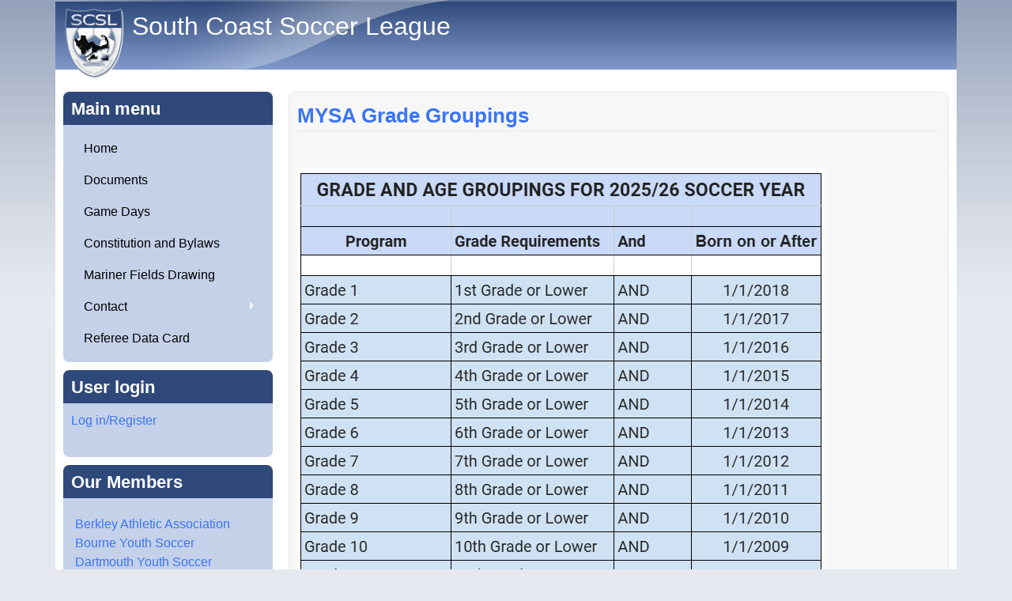

--- FILE ---
content_type: text/html; charset=utf-8
request_url: https://schedule.southcoastsoccer.org/
body_size: 274076
content:
<!DOCTYPE html>
<!--[if lt IE 7]><html class="lt-ie9 lt-ie8 lt-ie7" lang="en" dir="ltr"><![endif]-->
<!--[if IE 7]><html class="lt-ie9 lt-ie8" lang="en" dir="ltr"><![endif]-->
<!--[if IE 8]><html class="lt-ie9" lang="en" dir="ltr"><![endif]-->
<!--[if gt IE 8]><!--><html lang="en" dir="ltr" prefix="content: http://purl.org/rss/1.0/modules/content/ dc: http://purl.org/dc/terms/ foaf: http://xmlns.com/foaf/0.1/ og: http://ogp.me/ns# rdfs: http://www.w3.org/2000/01/rdf-schema# sioc: http://rdfs.org/sioc/ns# sioct: http://rdfs.org/sioc/types# skos: http://www.w3.org/2004/02/skos/core# xsd: http://www.w3.org/2001/XMLSchema#"><!--<![endif]-->
<head>
<meta charset="utf-8" />
<meta name="Generator" content="Drupal 7 (http://drupal.org)" />
<link rel="alternate" type="application/rss+xml" title="South Coast Soccer League RSS" href="https://schedule.southcoastsoccer.org/?q=rss.xml" />
<link rel="shortcut icon" href="https://schedule.southcoastsoccer.org/misc/favicon.ico" type="image/vnd.microsoft.icon" />
<meta name="upgrade-check-tag" content="26f8d59b270a83d439580be70931cc49" />
<meta name="viewport" content="width=device-width, initial-scale=1" />
<meta name="MobileOptimized" content="width" />
<meta name="HandheldFriendly" content="true" />
<meta name="apple-mobile-web-app-capable" content="yes" />
<title>South Coast Soccer League</title>
<style>
@import url("https://schedule.southcoastsoccer.org/modules/system/system.base.css?sui6c9");
@import url("https://schedule.southcoastsoccer.org/modules/system/system.menus.css?sui6c9");
@import url("https://schedule.southcoastsoccer.org/modules/system/system.messages.css?sui6c9");
@import url("https://schedule.southcoastsoccer.org/modules/system/system.theme.css?sui6c9");
</style>
<style>
@import url("https://schedule.southcoastsoccer.org/modules/comment/comment.css?sui6c9");
@import url("https://schedule.southcoastsoccer.org/modules/field/theme/field.css?sui6c9");
@import url("https://schedule.southcoastsoccer.org/sites/all/modules/logintoboggan/logintoboggan.css?sui6c9");
@import url("https://schedule.southcoastsoccer.org/modules/node/node.css?sui6c9");
@import url("https://schedule.southcoastsoccer.org/modules/search/search.css?sui6c9");
@import url("https://schedule.southcoastsoccer.org/modules/user/user.css?sui6c9");
</style>
<style>
@import url("https://schedule.southcoastsoccer.org/sites/all/modules/ctools/css/ctools.css?sui6c9");
@import url("https://schedule.southcoastsoccer.org/sites/all/libraries/superfish/css/superfish.css?sui6c9");
@import url("https://schedule.southcoastsoccer.org/sites/all/libraries/superfish/css/superfish-vertical.css?sui6c9");
@import url("https://schedule.southcoastsoccer.org/sites/all/libraries/superfish/style/default.css?sui6c9");
</style>
<style media="screen">
@import url("https://schedule.southcoastsoccer.org/sites/all/themes/adaptivetheme/at_core/css/at.settings.style.headings.css?sui6c9");
@import url("https://schedule.southcoastsoccer.org/sites/all/themes/adaptivetheme/at_core/css/at.settings.style.image.css?sui6c9");
@import url("https://schedule.southcoastsoccer.org/sites/all/themes/adaptivetheme/at_core/css/at.layout.css?sui6c9");
</style>
<style>
@import url("https://schedule.southcoastsoccer.org/sites/default/files/color/pixture_reloaded-5207dfd6/colors.css?sui6c9");
@import url("https://schedule.southcoastsoccer.org/sites/all/themes/pixture_reloaded/css/pixture_reloaded.css?sui6c9");
@import url("https://schedule.southcoastsoccer.org/sites/all/themes/pixture_reloaded/css/pixture_reloaded.settings.style.css?sui6c9");
</style>
<link type="text/css" rel="stylesheet" href="https://schedule.southcoastsoccer.org/sites/default/files/adaptivetheme/pixture_reloaded_files/pixture_reloaded.responsive.layout.css?sui6c9" media="only screen" />
<style media="screen">
@import url("https://schedule.southcoastsoccer.org/sites/default/files/adaptivetheme/pixture_reloaded_files/pixture_reloaded.fonts.css?sui6c9");
</style>
<link type="text/css" rel="stylesheet" href="https://schedule.southcoastsoccer.org/sites/all/themes/pixture_reloaded/css/responsive.smartphone.portrait.css?sui6c9" media="only screen and (max-width:320px)" />
<link type="text/css" rel="stylesheet" href="https://schedule.southcoastsoccer.org/sites/all/themes/pixture_reloaded/css/responsive.smartphone.landscape.css?sui6c9" media="only screen and (min-width:321px) and (max-width:480px)" />
<link type="text/css" rel="stylesheet" href="https://schedule.southcoastsoccer.org/sites/all/themes/pixture_reloaded/css/responsive.tablet.portrait.css?sui6c9" media="only screen and (min-width:481px) and (max-width:768px)" />
<link type="text/css" rel="stylesheet" href="https://schedule.southcoastsoccer.org/sites/all/themes/pixture_reloaded/css/responsive.tablet.landscape.css?sui6c9" media="only screen and (min-width:769px) and (max-width:1024px)" />
<link type="text/css" rel="stylesheet" href="https://schedule.southcoastsoccer.org/sites/all/themes/pixture_reloaded/css/responsive.desktop.css?sui6c9" media="only screen and (min-width:1025px)" />
<style media="screen">
@import url("https://schedule.southcoastsoccer.org/sites/default/files/adaptivetheme/pixture_reloaded_files/pixture_reloaded.custom.css?sui6c9");
</style>

<!--[if lt IE 9]>
<style media="screen">
@import url("https://schedule.southcoastsoccer.org/sites/default/files/adaptivetheme/pixture_reloaded_files/pixture_reloaded.lt-ie9.layout.css?sui6c9");
</style>
<![endif]-->
<script src="https://schedule.southcoastsoccer.org/sites/default/files/js/js_YD9ro0PAqY25gGWrTki6TjRUG8TdokmmxjfqpNNfzVU.js"></script>
<script src="https://schedule.southcoastsoccer.org/sites/default/files/js/js_onbE0n0cQY6KTDQtHO_E27UBymFC-RuqypZZ6Zxez-o.js"></script>
<script src="https://schedule.southcoastsoccer.org/sites/default/files/js/js_OmozatfrE7OpluRA5WPtVAauU4NCaI0PuMvZsZZwZsM.js"></script>
<script>jQuery.extend(Drupal.settings, {"basePath":"\/","pathPrefix":"","setHasJsCookie":0,"ajaxPageState":{"theme":"pixture_reloaded","theme_token":"nTis-KBqGK4BlONkAgeLnPDKAcISdKDQTKwAxl4NfG4","js":{"misc\/jquery.js":1,"misc\/jquery-extend-3.4.0.js":1,"misc\/jquery-html-prefilter-3.5.0-backport.js":1,"misc\/jquery.once.js":1,"misc\/drupal.js":1,"misc\/form-single-submit.js":1,"sites\/all\/modules\/logintoboggan\/logintoboggan.js":1,"sites\/all\/libraries\/superfish\/jquery.hoverIntent.minified.js":1,"sites\/all\/libraries\/superfish\/sfsmallscreen.js":1,"sites\/all\/libraries\/superfish\/supposition.js":1,"sites\/all\/libraries\/superfish\/superfish.js":1,"sites\/all\/libraries\/superfish\/supersubs.js":1,"sites\/all\/modules\/superfish\/superfish.js":1},"css":{"modules\/system\/system.base.css":1,"modules\/system\/system.menus.css":1,"modules\/system\/system.messages.css":1,"modules\/system\/system.theme.css":1,"modules\/comment\/comment.css":1,"modules\/field\/theme\/field.css":1,"sites\/all\/modules\/logintoboggan\/logintoboggan.css":1,"modules\/node\/node.css":1,"modules\/search\/search.css":1,"modules\/user\/user.css":1,"sites\/all\/modules\/ctools\/css\/ctools.css":1,"sites\/all\/libraries\/superfish\/css\/superfish.css":1,"sites\/all\/libraries\/superfish\/css\/superfish-vertical.css":1,"sites\/all\/libraries\/superfish\/style\/default.css":1,"sites\/all\/themes\/adaptivetheme\/at_core\/css\/at.settings.style.headings.css":1,"sites\/all\/themes\/adaptivetheme\/at_core\/css\/at.settings.style.image.css":1,"sites\/all\/themes\/adaptivetheme\/at_core\/css\/at.layout.css":1,"sites\/all\/themes\/pixture_reloaded\/color\/colors.css":1,"sites\/all\/themes\/pixture_reloaded\/css\/pixture_reloaded.css":1,"sites\/all\/themes\/pixture_reloaded\/css\/pixture_reloaded.settings.style.css":1,"public:\/\/adaptivetheme\/pixture_reloaded_files\/pixture_reloaded.responsive.layout.css":1,"public:\/\/adaptivetheme\/pixture_reloaded_files\/pixture_reloaded.fonts.css":1,"sites\/all\/themes\/pixture_reloaded\/css\/responsive.smartphone.portrait.css":1,"sites\/all\/themes\/pixture_reloaded\/css\/responsive.smartphone.landscape.css":1,"sites\/all\/themes\/pixture_reloaded\/css\/responsive.tablet.portrait.css":1,"sites\/all\/themes\/pixture_reloaded\/css\/responsive.tablet.landscape.css":1,"sites\/all\/themes\/pixture_reloaded\/css\/responsive.desktop.css":1,"public:\/\/adaptivetheme\/pixture_reloaded_files\/pixture_reloaded.custom.css":1,"public:\/\/adaptivetheme\/pixture_reloaded_files\/pixture_reloaded.lt-ie9.layout.css":1}},"urlIsAjaxTrusted":{"\/?q=search\/user":true,"\/?q=node\u0026destination=node":true},"superfish":{"1":{"id":"1","sf":{"animation":{"opacity":"show","height":"show"},"speed":"\u0027fast\u0027","autoArrows":true,"dropShadows":true,"disableHI":false},"plugins":{"smallscreen":{"mode":"window_width","addSelected":false,"menuClasses":false,"hyperlinkClasses":false,"title":"Main menu"},"supposition":true,"bgiframe":false,"supersubs":{"minWidth":"12","maxWidth":"27","extraWidth":1}}}},"adaptivetheme":{"pixture_reloaded":{"layout_settings":{"bigscreen":"three-col-grail","tablet_landscape":"three-col-grail","tablet_portrait":"one-col-vert","smalltouch_landscape":"one-col-vert","smalltouch_portrait":"one-col-stack"},"media_query_settings":{"bigscreen":"only screen and (min-width:1025px)","tablet_landscape":"only screen and (min-width:769px) and (max-width:1024px)","tablet_portrait":"only screen and (min-width:481px) and (max-width:768px)","smalltouch_landscape":"only screen and (min-width:321px) and (max-width:480px)","smalltouch_portrait":"only screen and (max-width:320px)"}}}});</script>
<!--[if lt IE 9]>
<script src="https://schedule.southcoastsoccer.org/sites/all/themes/adaptivetheme/at_core/scripts/html5.js?sui6c9"></script>
<![endif]-->
</head>
<body class="html front not-logged-in one-sidebar sidebar-first page-node atr-7.x-3.x atv-7.x-3.1 site-name-south-coast-soccer-league color-scheme-custom pixture-reloaded bs-n bb-n mb-dd mbp-l rc-8">
  <div id="skip-link" class="nocontent">
    <a href="#main-content" class="element-invisible element-focusable">Skip to main content</a>
  </div>
    <div class="texture-overlay">
  <div id="page" class="container page snc-n snw-n sna-l sns-n ssc-n ssw-n ssa-l sss-n btc-n btw-b bta-l bts-n ntc-n ntw-b nta-l nts-n ctc-n ctw-b cta-l cts-n ptc-n ptw-b pta-l pts-n">

    <header  id="header" class="clearfix" role="banner">
      <div class="header-inner clearfix">

                  <!-- start: Branding -->
          <div  id="branding" class="branding-elements clearfix">

                          <div id="logo">
                <a href="/" class="active"><img class="site-logo" typeof="foaf:Image" src="https://schedule.southcoastsoccer.org/sites/default/files/scsl%20logo-88x77-T.png" alt="South Coast Soccer League" /></a>              </div>
            
                          <!-- start: Site name and Slogan hgroup -->
              <div  class="h-group" id="name-and-slogan">

                                  <h1 id="site-name"><a href="/" title="Home page" class="active">South Coast Soccer League</a></h1>
                
                
              </div><!-- /end #name-and-slogan -->
            
          </div><!-- /end #branding -->
        
        
      </div>

    </header> <!-- /header -->

    
    <!-- Messages and Help -->
        
    <!-- Breadcrumbs -->
    
    
    <!-- Three column 3x33 Gpanel -->
    
    <div id="columns">
      <div class="columns-inner clearfix">

        <div id="content-column">
          <div class="content-inner">

            
            <div id="main-content" role="main">

                                          
                              <div id="content">
                  <div id="block-system-main" class="block block-system no-title odd first last block-count-1 block-region-content block-main" >  
  
  <article id="node-37" class="node node-page node-promoted node-sticky node-teaser article odd iat-n clearfix" about="/?q=node/37" typeof="foaf:Document" role="article">
  
      <header class="node-header">
              <h1 class="node-title">
          <a href="/?q=node/37" rel="bookmark">MYSA Grade Groupings</a>
        </h1>
          </header>
  
  
  <div class="node-content">
    <div class="field field-name-body field-type-text-with-summary field-label-hidden view-mode-teaser"><div class="field-items"><div class="field-item even" property="content:encoded"><p> </p>
<p><img alt="" src="[data-uri]" /></p>
<p> </p>
<p>ref: <a href="https://mayouthsoccer.org/resources/player-registration/">https://mayouthsoccer.org/resources/player-registration/</a></p>
</div></div></div>  </div>

      <nav class="clearfix"><ul class="links inline"><li class="node-readmore first last"><a href="/?q=node/37" rel="tag" title="MYSA Grade Groupings">Read more<span class="element-invisible"> about MYSA Grade Groupings</span></a></li></ul></nav>
  
  
  <span property="dc:title" content="MYSA Grade Groupings" class="rdf-meta element-hidden"></span></article>
<article id="node-1081" class="node node-article node-promoted node-teaser article even iat-n clearfix" about="/?q=node/1081" typeof="sioc:Item foaf:Document" role="article">
  
      <header class="node-header">
              <h1 class="node-title">
          <a href="/?q=node/1081" rel="bookmark">MA Referee Meeting from 3.26.25</a>
        </h1>
          </header>
  
      <footer class="submitted">
            <p class="author-datetime"><span property="dc:date dc:created" content="2025-04-01T08:27:12-04:00" datatype="xsd:dateTime" rel="sioc:has_creator">Submitted by <span class="username" xml:lang="" about="/?q=user/1" typeof="sioc:UserAccount" property="foaf:name" datatype="">admin</span> on <time datetime="2025-04-01T08:27:12-0400" pubdate="pubdate">Tue, 04/01/2025 - 08:27</time></span></p>
    </footer>
  
  <div class="node-content">
    <div class="field field-name-body field-type-text-with-summary field-label-hidden view-mode-teaser"><div class="field-items"><div class="field-item even" property="content:encoded"><p> </p>
<p>The MA Referee Meeting Video is accessible for Directors only. Directors must log into their account and download it from the <a href="https://www.southcoastsoccer.org/?q=node/14">Directors page</a>. Once downloaded please share with applicable parties. </p>
<p><img alt="" src="[data-uri]" /></p>
<p> </p>
</div></div></div>  </div>

      <nav class="clearfix"><ul class="links inline"><li class="node-readmore first"><a href="/?q=node/1081" rel="tag" title="MA Referee Meeting from 3.26.25">Read more<span class="element-invisible"> about MA Referee Meeting from 3.26.25</span></a></li><li class="comment_forbidden last"></li></ul></nav>
  
  
  <span property="dc:title" content="MA Referee Meeting from 3.26.25" class="rdf-meta element-hidden"></span></article>
<article id="node-36" class="node node-page node-promoted node-teaser article odd iat-n clearfix" about="/?q=node/36" typeof="foaf:Document" role="article">
  
      <header class="node-header">
              <h1 class="node-title">
          <a href="/?q=node/36" rel="bookmark">Referee Accounts</a>
        </h1>
          </header>
  
  
  <div class="node-content">
    <div class="field field-name-body field-type-text-with-summary field-label-hidden view-mode-teaser"><div class="field-items"><div class="field-item even" property="content:encoded"><p>If you are a referee for South Coast Soccer League, you must have a 'Referee" account on the website for the purpose to reporting game results.  To create a Referee account, please click here (<strong><a href="referee/register">Create Referee Account</a></strong>).  The account will be approved by the website administrator as soon as possible.</p>
<h3 style="color:red;" wrap=""><span style="color:#ff0000;"><strong>The Referee Report form is to be completed for all yellow card and red card offenses, dismissal of a team coach, game abandonment, serious injuries, referee abuse, and other circumstances such as objectionable coach and spectator behaviors.</strong></span></h3>
<h3 style="color:red;"><span style="color:#ff0000;"><strong>To create a referee report click "Create Referee Report" link on the left side of this page.  If you do not see this link, then there is a problem with your account or you are not registered as a referee.  In either case email <a href="mailto:webmaster@southcoastsoccer.org">webmaster@southcoastsoccer.org</a></strong></span></h3>
</div></div></div>  </div>

      <nav class="clearfix"><ul class="links inline"><li class="node-readmore first last"><a href="/?q=node/36" rel="tag" title="Referee Accounts">Read more<span class="element-invisible"> about Referee Accounts</span></a></li></ul></nav>
  
  
  <span property="dc:title" content="Referee Accounts" class="rdf-meta element-hidden"></span></article>

  </div>                </div>
              
              <!-- Feed icons (RSS, Atom icons etc -->
              <a href="/?q=rss.xml" class="feed-icon" title="Subscribe to South Coast Soccer League RSS"><img typeof="foaf:Image" class="image-style-none" src="https://schedule.southcoastsoccer.org/misc/feed.png" width="16" height="16" alt="Subscribe to South Coast Soccer League RSS" /></a>
            </div> <!-- /main-content -->

            
          </div>
        </div> <!-- /content-column -->

        <div class="region region-sidebar-first sidebar"><div class="region-inner clearfix"><nav id="block-superfish-1" class="block block-superfish odd first block-count-2 block-region-sidebar-first block-1" ><div class="block-inner clearfix">  
      <h2 class="block-title">Main menu</h2>
  
  <div class="block-content content clearfix"><ul id="superfish-1" class="menu sf-menu sf-main-menu sf-vertical sf-style-default sf-total-items-7 sf-parent-items-1 sf-single-items-6"><li id="menu-218-1" class="active-trail first odd sf-item-1 sf-depth-1 sf-no-children"><a href="/" class="sf-depth-1 active">Home</a></li><li id="menu-2443-1" class="middle even sf-item-2 sf-depth-1 sf-no-children"><a href="/?q=documents" title="How to print MYSA credentials" class="sf-depth-1">Documents</a></li><li id="menu-327-1" class="middle odd sf-item-3 sf-depth-1 sf-no-children"><a href="/?q=node/2" class="sf-depth-1">Game Days</a></li><li id="menu-410-1" class="middle even sf-item-4 sf-depth-1 sf-no-children"><a href="/?q=node/7" class="sf-depth-1">Constitution and Bylaws</a></li><li id="menu-877-1" class="middle odd sf-item-5 sf-depth-1 sf-no-children"><a href="/?q=node/21" class="sf-depth-1">Mariner Fields Drawing</a></li><li id="menu-1447-1" class="middle even sf-item-6 sf-depth-1 sf-total-children-3 sf-parent-children-0 sf-single-children-3 menuparent"><a href="/?q=contact" title="" class="sf-depth-1 menuparent">Contact</a><ul><li id="menu-1480-1" class="first odd sf-item-1 sf-depth-2 sf-no-children"><a href="/?q=user/5361/contact" title="" class="sf-depth-2">Contact League Registrar</a></li><li id="menu-1481-1" class="middle even sf-item-2 sf-depth-2 sf-no-children"><a href="/?q=user/5358/contact" title="" class="sf-depth-2">Contact League Treasurer</a></li><li id="menu-1482-1" class="last odd sf-item-3 sf-depth-2 sf-no-children"><a href="/?q=user/5373/contact" title="" class="sf-depth-2">Contact League Secretary</a></li></ul></li><li id="menu-1903-1" class="last odd sf-item-7 sf-depth-1 sf-no-children"><a href="/?q=node/48" class="sf-depth-1">Referee Data Card</a></li></ul></div>
  </div></nav><section id="block-user-login" class="block block-user even block-count-3 block-region-sidebar-first block-login"  role="form"><div class="block-inner clearfix">  
      <h2 class="block-title">User login</h2>
  
  <div class="block-content content"><form action="/?q=node&amp;destination=node" method="post" id="user-login-form" accept-charset="UTF-8"><div><div id="toboggan-container" class="toboggan-container"><div id="toboggan-login-link-container" class="toboggan-login-link-container"><a href="/?q=user/login&amp;destination=node" id="toboggan-login-link" class="toboggan-login-link">Log in/Register</a></div><div id="toboggan-login" class="user-login-block"><div class="form-item form-type-textfield form-item-name">
  <label for="edit-name">Username or e-mail <span class="form-required" title="This field is required.">*</span></label>
 <input type="text" id="edit-name" name="name" value="" size="15" maxlength="60" class="form-text required" />
</div>
<div class="form-item form-type-password form-item-pass">
  <label for="edit-pass">Password <span class="form-required" title="This field is required.">*</span></label>
 <input type="password" id="edit-pass" name="pass" size="15" maxlength="128" class="form-text required" />
</div>
<div class="item-list"><ul><li class="even first"><a href="/?q=user/register" title="Create a new user account.">Create new account</a></li><li class="odd last"><a href="/?q=user/password" title="Request new password via e-mail.">Request new password</a></li></ul></div><input type="hidden" name="form_build_id" value="form-MrqrxaFvvXb79QOkD2-4fm7U0mtdijCYv1XV6QBLIrI" />
<input type="hidden" name="form_id" value="user_login_block" />
<div class="form-actions form-wrapper" id="edit-actions"><input type="submit" id="edit-submit" name="op" value="Log in" class="form-submit" /></div></div></div></div></form></div>
  </div></section><section id="block-nodeblock-1" class="block block-nodeblock odd last block-count-4 block-region-sidebar-first block-1" ><div class="block-inner clearfix">  
      <h2 class="block-title">Our Members</h2>
  
  <div class="block-content content"><div id="node-1" class="node node-block article even node-full ia-n clearfix" about="/?q=node/1" typeof="sioc:Item foaf:Document" role="article">

        <span property="dc:title" content="Our Members" class="rdf-meta element-hidden"></span>
  
  <div class="content" class="node-content">
    <div class="field field-name-body field-type-text-with-summary field-label-hidden view-mode-full"><div class="field-items"><div class="field-item even" property="content:encoded"><p><a href="http://www.berkleyathletics.org" target="_blank">Berkley Athletic Association</a><br /><a href="http://www.bournesoccer.org/" target="_blank">Bourne Youth Soccer</a><br /><a href="http://www.dysasoccer.com/" target="_blank">Dartmouth Youth Soccer</a><br /><a href="http://fallriveryouthsoccer.com/" target="_blank">Fall River Youth Soccer</a><br /><a href="http://www.falmouthsc.org/" target="_blank">Falmouth Soccer Club</a><br /><a href="http://www.freelakesoccer.org/" target="_blank">Freetown-Lakeville Soccer Club</a><br /><a href="https://www.marineryouthsoccer.com/" target="_blank">Mariner Youth Soccer</a><br /><a href="https://www.monomoyyouthsoccer.com/">Monomoy Youth Soccer</a><br /><a href="https://www.mvunited.org/" target="_blank">Martha's Vineyard Youth Soccer</a><br /><a href="http://www.mashpeeyouthsoccer.org" target="_blank">Mashpee Youth Soccer</a><br /><a href="http://nantucketsoccer.org/" target="_blank">Nantucket Student Soccer</a><br /><a href="https://clubs.bluesombrero.com/nortonyouthsoccer" style="line-height: 1.538em;" target="_blank">Norton Youth Soccer</a><br /><a href="http://oceanasoccer.org/" style="line-height: 1.538em;" target="_blank">Oceana Soccer Club</a><br /><a href="http://www.sandwichsoccer.org" style="line-height: 1.538em;" target="_blank">Sandwich Soccer Club</a><br /><a href="http://www.ssysl.net/" target="_blank">Swansea Somerset Youth Soccer</a><br /><a href="https://clubs.bluesombrero.com/Default.aspx?tabid=1333461" style="line-height: 1.538em;" target="_blank">Taunton Youth Soccer</a><br /><a href="http://www.warehamsoccer.com/" style="line-height: 1.538em;" target="_blank">Wareham Youth Soccer</a><br /><a href="http://www.westportunited.org">Westport United Soccer</a><br /><a href="http://www.ydsoccer.org" style="line-height: 1.538em;" target="_blank">Yarmouth Dennis Soccer Club</a></p>
</div></div></div>  </div>

  
  
</div>
</div>
  </div></section></div></div>        
      </div>
    </div> <!-- /columns -->

    
    <!-- four-4x25 Gpanel -->
    
    
  </div> <!-- /page -->
</div> <!-- /texture overlay -->
  </body>
</html>


--- FILE ---
content_type: text/css
request_url: https://schedule.southcoastsoccer.org/sites/default/files/color/pixture_reloaded-5207dfd6/colors.css?sui6c9
body_size: 1249
content:
/**
 * Pixture Reloaded Colors
 */
/* Main Wrappers */
html {
  color: #000000;
  background: #e5e8ef url(bg-wall.png) repeat-x left top;
}

#page {
  background: #ffffff;
}


/* HTML elements */

fieldset legend,
.form-item label {
  color: #191919;
}

blockquote {
  background: #f7f7f7;
}

/* Lists */

.item-list ul li {
  list-style-image: url(bullet-round.png);
}

.links {
  color: #191919;
}


/* Menus */

li.leaf {
  list-style-image: url(bullet-round.png);
}

li.collapsed {
  list-style-image: url(bullet-sm-arrow-right.png);
}

li.expanded {
  list-style-image: url(bullet-sm-arrow-down.png);
}


/* Links */

a:link,
a:visited,
a:active,
a.active {
  color: #3b74f5;
}

a:hover,
a:focus {
  color: #5d8efe;
}


/* Tables */

tr.odd {
  background: #e5e8ef;
}

tr.even {
  background: #f9f1f6;
}


/* Header */

#header  {
  background: #2e4879 url(header-tile.png) repeat-x left top;
}

.header-inner {
  background: transparent url(header.png) no-repeat top left;
}

@media only screen and (max-width:320px) {
  #header,
  .header-inner {background: #2e4879;}
}

@media only screen and (min-width:321px) and (max-width:480px) {
  #header,
  .header-inner  {background: #2e4879;}
}

@media only screen and (min-width:481px) and (max-width:768px) {
  #header,
  .header-inner  {background: #2e4879;}
}

#site-slogan {
  color: #fefefe;
}

#site-name a,
.region-header #block-user-login label {
  color: #feffff;
}

#menu-bar,
#primary-menu-bar {
  background-color: #2e4879;
}

.region-header .form-text,
.region-header .form-submit {
  border-color: #3b74f5;
}


/* Footer */

#footer {
  background: #181818; /* fallback for browsers that don't support CSS gradients */
  background-image: -webkit-gradient(linear, 0% 0%, 0% 100%, from(#181818), to(#343434));
  background-image: -moz-linear-gradient( #181818, #343434);
  background-image: linear-gradient( #181818, #343434);
}

#footer,
#footer a {
  color: #fefafd;
}

#footer #block-node-recent {
  color: #000000;
}

#footer #block-node-recent a {
  color: #3b74f5;
}


/* Blocks */

.block-inner {
  background: #c4d1e9;
}
.block-title {
  color: #ffffff;
  background: #2e4879;
}


/* Strip backgrounds */

#header-region .block-inner,
#block-system-main .block-inner,
#footer .block-inner,
#footer .block .block-title {
  background: none;
}


/* Poll */

.poll .bar {
  background-color: #e9e9e9;
  border: solid 1px #e9e9e9;
}

.poll .bar .foreground {
  background: #3b74f5 url(bg-lbar.png) repeat-x center left;
}


/* Articles */

.node .node-title {
  border-bottom: solid 1px #e9e9e9;
}

.node .node-title a:hover {
  color: #406ef2;
}

.node-teaser.node-sticky .node-title {
}

.field-type-image figure {
  border: 1px solid #e9e9e9;
}

#main-content .node-teaser {
  border: 1px solid #e9e9e9;
}

#main-content .node-teaser.node-sticky {
  background: #f7f7f7;
}


/* Comments */

#comments .odd {
  background: #c4d1e9;
}


/* Aggregator */

#aggregator .feed-source {
  background-color: #f7f7f7;
  border: 1px solid #e9e9e9;
}


/* Forum */

#forum thead,
#forum tbody {
  border: none;
}


/* Profile */

#profile .profile {
  border: 1px solid #e9e9e9;
}


/* Administer */

div.admin-panel h3 {
  background: #2e4879;
  color: #ffffff;
}


/* Pager */

div.item-list ul.pager li a.active {
  color: #000000;
}

div.item-list ul.pager li {
  border: 1px solid #e9e9e9;
}

div.item-list ul.pager li:hover,
div.item-list ul.pager li:focus {
  border: 1px solid #2e4879;
  color: #3b74f5;
}

div.item-list ul.pager li.pager-current,
div.item-list ul.pager li.pager-current a.active {
  border: 1px solid #2e4879;
  color: #3b74f5;
}


/* Local task tabs */

ul.primary li a {
  background: #fdfdfd;
  border: solid 1px #c4d1e9;
}

ul.primary li a:hover {
  background: #fdfdfd;
  border: solid 1px #2e4879;
}

ul.primary li a.active,
ul.primary li.active a {
  border: solid 1px #2e4879;
  background: #c4d1e9;
  color: #000000;
}

ul.primary li a.active:hover,
ul.primary li a.active:focus {
  border: solid 1px #2e4879;
  background: #c4d1e9;
  color: #000000;
}


/* Menu bar menu */
.at-mt .at-menu-toggle h2 a,
.menu-wrapper li a,
.menu-wrapper li a:hover,
.menu-wrapper li a:focus {
  color: #060606;
}

.at-mt .at-menu-toggle h2 {
  background: none;
}


/* Superfish Skin */

ul.sf-menu.sf-style-default li,
ul.sf-menu.sf-navbar.sf-style-default,
ul.sf-menu.sf-horizonal.sf-style-default,
ul.sf-menu.sf-vertical.sf-style-default {
  background: transparent;
}

ul.sf-menu.sf-style-default li li {
  background: #213a52;
}

ul.sf-menu.sf-style-default li li li {
  background: #213a52;
}

ul.sf-menu.sf-style-default li:hover,
ul.sf-menu.sf-style-default li.sfHover,
ul.sf-menu.sf-style-default li.active a,
ul.sf-menu.sf-style-default a:focus,
ul.sf-menu.sf-style-default a:hover,
ul.sf-menu.sf-style-default a:active,
ul.sf-menu.sf-navbar.sf-style-default li li {
  background: #2e4879;
}

ul.sf-menu.sf-navbar.sf-style-default li ul li ul {
  background-color: transparent;
}


/* .sf-horizontal */

ul.sf-menu.sf-horizontal.sf-style-default a {
  border: 0 !important;
  color: #060606 !important;
}


/* .sf-navbar */

ul.sf-menu.sf-navbar.sf-style-default li ul {
  background-color: transparent !important;
  width: 100%;
}

ul.sf-menu.sf-navbar.sf-style-default > li > ul > li {
  border-bottom: 1px solid #3b74f5;
}


/* .sf-vertical */

ul.sf-menu.sf-menu.sf-vertical.sf-style-default a {
  border: 0 !important;
  color: #3b74f5;
}
ul.sf-menu.sf-vertical.sf-style-default a:hover,
ul.sf-menu.sf-vertical.sf-style-default a:focus,
ul.sf-menu.sf-vertical.sf-style-default ul a,
ul.sf-menu.sf-vertical.sf-style-default ul ul a,
ul.sf-menu.sf-vertical.sf-style-default ul ul ul a,
ul.sf-menu.sf-vertical.sf-style-default ul ul ul ul a {
  color: #060606 !important;
}


/* Calendar styles */

.calendar-calendar div.date-nav {
  background-color: transparent;
  color: #3b74f5;
}

.calendar-calendar div.date-nav a,
.calendar-calendar div.date-nav h3 {
  color: #3b74f5;
}

.calendar-calendar td {
  color: #000000;
}

.calendar-calendar th {
  background-color: #c0c8d6;
  color: #3b74f5;
  border: 1px solid #c0c8d6;
}

.calendar-calendar th.days {
  background-color: #f9f1f6;
  color: #3b74f5;
}

.calendar-calendar tr td.today,
.calendar-calendar tr.odd td.today,
.calendar-calendar tr.even td.today {
  background-color: #c0c8d6;
}

.calendar-calendar td.calendar-agenda-hour,
.calendar-calendar td.calendar-agenda-items,
.calendar-calendar td.calendar-agenda-hour {
  border-color: #c0c8d6;
}

.view-content .calendar-calendar ul.inline li {
  border: 1px solid #c0c8d6;
}

#footer .attribution a {
  color: #ffffff;
  color: rgba(255, 255, 255, 0.5);
}



--- FILE ---
content_type: text/css
request_url: https://schedule.southcoastsoccer.org/sites/default/files/adaptivetheme/pixture_reloaded_files/pixture_reloaded.custom.css?sui6c9
body_size: -228
content:
/* Add any valid CSS declarations */

ul.sf-menu.sf-style-default li li {
    background: #C4D1E9;
}

--- FILE ---
content_type: text/css
request_url: https://schedule.southcoastsoccer.org/sites/all/themes/pixture_reloaded/css/pixture_reloaded.css?sui6c9
body_size: 5837
content:
/* Pixture Reloaded main CSS */

body,
#branding,
#header .h-group {
  padding: 0;
  margin: 0;
}
#columns {
  padding-top: 15px;
  clear: both;
}

/* Gutters - if gutters are set in theme settings they will override these
   values: see Extensions > Modify Output > Design */
#main-content,
.block-inner,
.pane-inner,
.menu-wrapper,
.branding-elements,
.breadcrumb-wrapper,
.attribution,
.at-panel .rounded-corner,
.block-panels-mini > .block-title,
div.messages {
  margin-left: 10px;
  margin-right: 10px;
}
/* Panel pages need negative margin equal to the gutter width applied to #content,
  this is taken care of in theme settings as per above for normal gutters */
#content .panel-display,
#content .panel-flexible {
  margin-left: -10px;
  margin-right: -10px;
}

/* Reset HTML5 elements */
article,
aside,
details,
figcaption,
figure,
footer,
header,
menu,
nav,
section {
  display: block;
}

/* Gpanel margins */
.three-3x33 {
  margin: 15px 0 0;
}
.four-4x25 {
  margin: 15px 0 10px;
}

/* Skip Navigation */
#skip-link {
  left: 50%;
  margin-left: -6.5em;
  margin-top: 0;
  padding: 0 0.5em;
  position: absolute;
  width: 12em;
  z-index: 50;
}
#skip-link a,
#skip-link a:link,
#skip-link a:visited {
  background: #444;
  background: rgba(0, 0, 0, 0.6);
  color: #fff;
  display: block;
  line-height: 2;
  padding: 0;
  text-align: center;
  text-decoration: none;
  -khtml-border-radius: 0 0 10px 10px;
  -moz-border-radius: 0 0 10px 10px;
  -webkit-border-top-left-radius: 0;
  -webkit-border-top-right-radius: 0;
  -webkit-border-bottom-left-radius: 10px;
  -webkit-border-bottom-right-radius: 10px;
  border-radius: 0 0 10px 10px;
}
#skip-link a:hover,
#skip-link a:active,
#skip-link a:focus {
  outline: 0;
}

/* HTML elements */
body {
  line-height: 1.5;
}
img {
  max-width: 100%;
  height: auto;
}
a img {
  border: none;
}
em,
dfn {
  font-style: italic;
}
ins {
  border-bottom: none;
  text-decoration: none;
}
pre,
code,
tt,
samp,
kbd,
var {
  font: 1em "Lucida Console", Monaco, "DejaVu Sans Mono", sans-serif; /* Safari workaround */
}
blockquote,q {
  font-style: italic;
  quotes: "" "";
}
blockquote {
  margin: 0 0 1.5em;
  padding: 0 0 0 3em;
}
blockquote:before,
blockquote:after,
q:before,
q:after {
  content: "";
}
blockquote p {
  margin: 0;
}
strong,
dfn,
caption,
th {
  font-weight: 700;
}

/* Lists */
ul,
ol {
  margin: 0 0 1.5em 30px;
  padding: 0;
}
ul ul,
ul ol,
ol ol,
ol ul,
.block ul ul,
.block ul ol,
.block ol ol,
.block ol ul,
.item-list ul ul,
.item-list ul ol,
.item-list ol ol,
.item-list ol ul {
  margin: 0 0 0 1em;
}
ul {
  list-style-type: disc;
}
ul ul ul {
  list-style-type: square;
}
ol {
  list-style-type: decimal;
}
ol ol {
  list-style-type: lower-alpha;
}
ol ol ol {
  list-style-type: lower-roman;
}
ul ul,
ul ul ul ul {
  list-style-type: circle;
}
dt {
  font-weight: 700;
}
dd {
  margin: 0 0 1.5em 30px;
}
.item-list ul,
.item-list ol {
  margin: 0 0 0 30px;
  padding: 0;
}
.block .menu li {
  margin: 0;
}
.block .menu li.content {
  padding: 0; /* extra class can equal a standard class, nasty... */
}
h1, h2, h3, h4, h5, h6 {
  margin-bottom: 0.4em;
}
h1 {
  font-size: 1.416em;
}
h2 {
  font-size: 1.25em;
}
h3 {
  font-size: 1.167em;
}
h4, h5, h6 {
  font-size: 1em;
}
p {
  margin-top: 0.4em;
  margin-bottom: 0.8em;
  padding: 0;
}
em {
  text-decoration: none;
  font-weight: normal;
}
fieldset legend,
.form-item label {
  font-size: 1em;
  font-weight: bold;
}
blockquote {
  margin: 4px 10px;
  padding: 10px 15px;
}
abbr, acronym {
  border-bottom: none;
}
.node .node-content,
.comment .comment-content {
  line-height: 1.5em;
}
h1#page-title {
  padding: 0;
  margin: 0 0 0.46em;
}

/**
 * Flexible Media and Cross browser improvements
 * - This can cause issues in table cells where no width is set on the column,
 *   only in some versions of webkit and IE 7/8.
 * - declaring the width attribute on image elements and using max-width causes
 *   the "dissappering images" bug in IE8.
 * - Google maps break also, see below for fixes.
 */
img {
  max-width: 100%;
  height: auto;
  -ms-interpolation-mode: bicubic;
}

/* /ht Ethan Marcotte - http://front.ie/l8rJaA */
img,
embed,
object,
video {
  max-width: 100%;
}

/* Disable flexiblity for IE8 and below */
.lt-ie9 img,
.lt-ie9 object,
.lt-ie9 embed,
.lt-ie9 video {
  max-width: none;
}

/* Override max-width 100% for map displays and widgets */
#map img,
.gmap img,
.view-gmap img,
.openlayers-map img,
#getlocations_map_canvas img,
#locationmap_map img,
.geofieldMap img,
.views_horizontal_slider img,
.field-widget-imagefield-crop-widget img {
  max-width: none !important;
}

/* Improve IE's resizing of images */
svg:not(:root) {
  overflow: hidden;
}

/* Corrects inline-block display not defined in IE6/7/8/9 & FF3 */
audio,
canvas,
video {
  display: inline-block;
  *display: inline;
  *zoom: 1;
}

/* Prevents modern browsers from displaying 'audio' without controls */
audio:not([controls]) {
  display: none;
}

/* Links */
a,
a.active {
  text-decoration: none;
}
a:hover,
a.active:hover,
a:focus,
a.active:focus {
  text-decoration: underline;
}

/* Header */
#header {
  margin: 0;
  padding: 0;
}
#branding {
  float: left;
  padding: 0;
  width: 49.5%; /* Adjust this if you have a very long site name or large logo */
}
#logo {
  display: block;
  float: left;
  margin: 0 10px 0 0;
  overflow: hidden;
  padding: 10px 0 0 10px;
}
#head-elements {
  margin: 0 0 0 15px;
  padding: 0;
}

/* Set heights on branding and header elements */
#header,
#branding {
  max-height: 88px;
  line-height: 1;
}
#head-elements {
  min-height: 88px;
}

.noggin-header #header,
#branding {
  max-height: none;
}




/* IE6 treats height like max height */
.ie6 #header,
.ie6 #branding,
.ie6 #head-elements {
  height: 88px;
}

#site-name {
  font-size: 2.6em;
  margin: 0;
  padding: 13px 0 0 0;
  overflow: hidden;
  line-height: 1.3em;
}
.logo-site-name a:hover,
.logo-site-name a:focus {
  text-decoration: none;
}
#site-slogan {
  font-size: 1em;
  line-height: 1em;
  text-align: left;
  margin: 0;
}
.region-header {
  float:right;
  margin:10px 0 0;
}

/* Special case blocks in the header region */
.region-header .block {
  float: left;
  margin: 0 auto;
}
.region-header #block-search-form,
.region-header #block-user-login.lb-h {
  padding: 0;
  margin: 10px 0 0 10px;
}
.region-header #block-search-form .block-inner {
  background: none;
}
.region-header #block-search-form input.form-text {
  width: 160px;
}

/* Menu-bar */
#menu-bar {
  clear: both;
  min-height: 2.5em;
  line-height: 2.5em;
  padding: 0;
  z-index: 100; /* Needed so Superfish menus appear over flash & slideshows in IE7 */
  position: relative;
}
#menu-bar ul {
  padding: 0;
}
#menu-bar ul ul {
  padding: 0;
}
#menu-bar ul,
#menu-bar ul li {
  margin: 0;
  list-style: none;
  list-style-image: none;
}
#menu-bar ul li {
  float: left;
  padding: 0;
}
#menu-bar ul li a {
  font-weight: bold;
  padding: 0 10px;
}
#menu-bar ul.sf-menu li a {
  padding: 0 15px;
}
#menu-bar ul.menu li a:hover {
  background: transparent;
}
#menu-bar .block,
#menu-bar .block-inner,
#menu-bar .block-inner .block-content  {
  background: transparent;
  padding: 0;
  margin: 0;
}
#menu-bar .block-menu {
  margin: 0 5px;
}
/**
 * Hide additional menu levels for normal menu blocks - I can't think of a better
 * way of handling these - you should really use http://drupal.org/project/menu_block
 */
#menu-bar .block-menu ul ul {
  display: none;
}

/* Articles */
#main-content .node {
  margin: 0 0 15px 0;
  padding: 0;
}
#main-content .node-teaser {
  padding: 10px;
}
.node h1.node-title {
  margin: 0;
  padding-top: 0;
  padding-bottom: 0;
}
.node h1.node-title a:hover {
  text-decoration: none;
}
.node .user-picture {
  border: none;
  float: left;
  margin: 3px 10px 0 0;
}
.user-picture img {
  max-width: 100%;
}
.node .submitted {
  margin-top: 3px;
  padding: 0;
}
.node .node-content {
  margin: 10px 0;
}
.node .field-type-taxonomy-term-refernce {
  font-size: 0.9em;
}
.node .taxonomy {
  margin: 0;
  padding: 0;
}
.node .taxonomy li {
  padding: 1px 5px;
}
.node nav {
  clear: both;
}
.node ul.links li {
  margin: 0 0.25em;
  padding: 0;
  float: right;
}
/* Node Teaser */
#content .node-teaser {
  margin: 0 0 15px;
  padding: 10px;
  overflow: hidden;
}
.node h2.field-label {
  font-size: 1em;
  border-bottom: none;
}
/* sticky node-teaser */
#content .node-teaser.node-sticky {
  padding: 10px;
  margin: 0 0 15px;
}
/* Float field-image images*/
article .field-type-image {
  margin: 1px 10px 10px 10px;
}
article .field-type-image img {
  background: rgba(255,255,255,0.9);
  display: block;
  margin: 4px 0 10px;
  padding: 7px;
}
article .field-type-image.field-label-above {
  margin-top: 0;
}
article .field-type-image .field-label {
  margin-bottom: 0.5em;
}
article .field-type-image.field-label-inline .field-label {
  margin-bottom: 0;
  line-height: 1;
}

/* Comments */
#comments h2 {
  border-bottom: none;
}
.comment {
  border: none;
  margin: 0 0 10px;
  padding: 10px;
}
.comment .comment-title {
  margin-top: 0;
}
.comment .comment-title a {
  font-weight: bold;
}
.comment .new {
  padding-right: 10px;
  text-align: right;
  font-weight: bold;
  font-size: 0.8em;
  float: right;
  color: red;
}
.comment .picture {
  border: none;
  float: left;
  margin: 15px 0 0 20px;
}
.comment .comment-id {
  font-size: 1.167em;
  font-weight: bold;
  padding-right: 10px;
}
.comment ul.links {
  float: right;
}

/* Blocks */
.block {
  margin-bottom: 10px;
}
.block-title {
  margin: 0;
  padding: 5px 10px 4px;
}
.block h3 {
  padding: 0 3px;
  font-size: 1em;
}
.block-content {
  padding: 10px;
}
#block-system-main .block-content {
  padding: 0;
}
.block .item-list ul {
  margin-left: 0;
}
.block .item-list ul ul,
.block .item-list ul ul ul {
  margin-left: 1em;
}
.block ul.links {
  margin: 0;
  padding: 0 0 5px;
}
.block ul.links li {
  font-size: .94em;
}
/* blocks showing nodes, e.g help out views blocks */
.block .node h2.node-title {
  font-size: 1.167em;
}
.block .node {
  padding: 5px 5px 0;
}
#block-search-form form {
  margin: 0;
}
#block-system-main {
  margin-bottom: 15px;
}

/* Fields */
.field .field-label {
  font-size: 1em;
  font-weight: 700;
  line-height: inherit;
  margin: 0;
}
.field-type-taxonomy-term-reference {
  margin: 10px 0;
}
.field-type-taxonomy-term-reference ul {
  margin: 0;
  padding: 0;
}
.field-type-taxonomy-term-reference ul li {
  display: inline;
  list-style: none;
  padding: 0 0.75em 0 0; /* LTR */
}
.field-lable-inline .field-label {
  display: inline;
}
.field-type-image figure {
  margin: 0 0 10px;
  padding: 10px;
}
.field-type-image figure img {
  margin: 0;
  padding: 0;
}
.field-type-image figcaption {
  font-style: italic;
  margin: auto;
  text-align: center;
  font-size: 0.923em;
  padding: 10px 0 0;
}
table .field-type-image img {
  width: 100%;
  height: auto;
}

/* Lists */
ul ul{
  margin-left: 15px;
}
li a,
li a:visited,
li a:active,
li a:hover {
  font-weight: normal;
}
.item-list ul {
}
.item-list ul li {
  margin-left: 1em;
}
.item-list .title {
  font-size: 1em;
}
ul.links li {
  margin: 0;
  padding: 0 2px;
}
.comment .links {
  margin-bottom: 0;
}
.submitted {
  font-size: 0.9em;
}
.links a {
  font-weight: normal;
}

/* Action links */
ul.action-links {
  margin: 0;
  padding: 0;
}

/* Aggregator */
#aggregator .feed-source {
  padding: 1em;
  margin: 1em 0;
}
#aggregator .news-item .categories,
#aggregator .source,
#aggregator .age {
  font-style: italic;
  font-size: 0.9em;
}
#aggregator .title {
  margin-bottom: 0.5em;
  font-size: 1em;
}
#aggregator h3 {
  margin-top: 1em;
}

/* Forum */
#forum {
  margin: 15px 0;
}
.block-forum h3 {
  margin-bottom: 0.5em;
}
div.forum-topic-navigation a.topic-next {
  text-align: right;
}
div.forum-topic-navigation a.topic-previous {
  text-align: left;
}
#forum tr td.forum  {
  padding-bottom: 0.6em;
  padding-top: 0.6em;
}
#forum tr td.forum .name {
  padding-left: 2em;
}

/* Profile */
#profile .profile {
  clear: both;
  padding: .5em;
  margin: 1em 0em;
}
#profile .profile .name {
  padding-bottom: 0.5em;
}
.block-forum h3 {
  margin-bottom: .5em;
}

/* Footer, Feed icon */
#footer {
  font-size: 0.92em;
  text-align: center;
  border: none;
}
#footer-inner {
  min-height: 88px;
  background-size: 100%; /* CSS3 - one day browsers will support this */
}
#footer a {
  text-decoration: none;
  font-weight: normal;
}
#footer .block {
  padding: 10px 0 0;
}
#footer .block-title {
  text-align: left;
  padding: 0 10px;
}
#footer .block .block-content > ul.menu {
  padding: 0;
}
#footer ul.menu li {
  list-style: none;
  list-style-image: none;
}
#secondary {
  padding: 10px 0;
}
.feed-icon {
  display: block;
  clear: both;
  margin: 15px 10px 5px;
  text-align: right;
}

/* Prevent overflowing content */
#content,
.nav,
#sidebar-first,
#sidebar-second,
#footer {
  overflow: visible;
  word-wrap: break-word; /* A very nice CSS3 property */
}

/* Pager */
ul.pager {
  padding: 5px 0;
  margin: 0;
}
div.item-list ul.pager li {
  padding: 3px 8px;
  margin: 0 2px;
}
div.item-list ul.pager li,
div.item-list ul.pager li a {
  font-weight: bold;
  text-decoration: none;
}

/* Admin */
div.messages {
  margin-bottom:0.5em;
}
div.admin-panel h3 a {
  font-size: 1.33em;
  color: #fff;
}
div.admin-panel {
  border: 0 none;
}
div.admin-panel a {
  font-weight: normal;
}
div.admin-panel .description {
  margin: 0 0 3px;
  padding: 2px 0 3px 10px;
}
div.admin-panel .body dl .description {
  margin: 0 0 3px;
  padding: 2px 0 3px;
}
#block-system-help {
  background: none;
  border: 0;
  margin: 5px 0;
  padding: 0;
}
#block-system-help .block-inner {
  padding: 0;
  margin: 0;
}
#block-system-help .block-content {
  padding: 4px 10px 8px;
}
ul.action-links li {
  list-style: none;
}
#palette .form-item {
  width: 24em;
}
.color-form label {
  width: 12em;
}

/* Book Navigation */
.box {
  background: #eee;
  padding: 5px;
  padding: 10px;
}
.box h2 {
  padding-bottom: 2px;
  border-bottom: solid 1px #aaa;
}
.book-navigation {
  padding-bottom: 5px;
}
.book-navigation ul.menu {
  padding-top: 5px;
  padding-bottom: 5px;
}
div.page-links a.page-previous,
div.page-links a.page-next {
  width: 40%;
}
div.page-links a.page-up {
  width: 19%;
}

/* Image Galleries (deprecated?) */
ul.galleries li {
  border: solid 1px #aaa;
  background: #fff;
}
ul.galleries li h3 a {
  font-size: 1.1em;
  font-weight: bold;
}
ul.images {
  border: solid 1px #aaa;
  overflow: hidden;
}
ul.images li {
  text-align: center;
}

/* Buttons */
.form-submit {
  margin-bottom: 1px;
  cursor: pointer;
  padding: 2px 10px;
  margin: 4px;
  color: #666;
  font-weight: normal;
  font-size: 1em;
  border: solid 1px #888;
  background: #fff url("../images/button.gif") repeat-x center;
}
.form-submit:hover {
  color: #000;
  border: solid 1px #666;
  background: #fff url("../images/button-o.gif") repeat-x center;
}

/* Local task tabs */
ul.primary {
  border: 0 none;
  margin: 0 0 15px;
  padding: 0;
}
ul.primary,
ul.primary li {
  white-space: normal;
}
ul.primary li a {
    display: block;
    float: left;
    height: 2em;
    line-height: 2em;
    margin-bottom: 5px;
    margin-right: 5px;
    padding: 0 10px;
    white-space: nowrap;
}
ul.primary li a.active:hover,
ul.primary li a.active:focus {
  text-decoration: none;
}
ul.secondary {
  border-bottom: 0;
  margin: 5px 0;
  padding: 0.5em 0;
}
ul.secondary li {
  border-right: 0;
  padding: 0 1em 0 0; /* LTR */
}

/* Breadcrumb */
ol#crumbs {
  margin: 0;
  padding: 12px 0 0 5px;
  clear: both;
  overflow: hidden;
}
ol#crumbs li {
  list-style: none;
  display: inline;
}

/* Menus */
ul.menu {
  margin: 0 0 0 15px;
  padding: 0;
}
ul.menu ul {
  margin-left: 15px;
}
.ie6-7 ul.menu {
  padding-left: 15px;
}

/* Quicktabs */
.block-quicktabs .block-inner {
  background: none !important;
}
.block-quicktabs .block-content {
  padding: 0;
}
.block-quicktabs .ui-tabs .ui-tabs-panel {
  padding: 10px;
}

/* poll */
.block-poll ul.links li {
  list-style: none;
}

/* Superfish */
/* sf-horizontal - classic drop menu style */
.nav .block-superfish {
  padding: 0;
  margin: 0;
}
ul.sf-menu.sf-horizontal {
  padding: 0;
}
ul.sf-menu.sf-horizontal a {
  line-height: 2.5em;
  padding: 0 10px;
  border-left: none;
  border-top: none;
}
ul.sf-menu.sf-horizontal a:hover,
ul.sf-menu.sf-horizontal a:focus {
  text-decoration: none;
}
ul.sf-menu.sf-horizontal a.active,
ul.sf-menu.sf-navbar a.active,
ul.sf-menu.sf-vertical a.active {
  font-weight: 400;
}
.nav ul.sf-menu.sf-horizontal li {
  margin: 0;
  padding: 0;
}
ul.sf-menu.sf-horizontal li:hover ul,
ul.sf-menu.sf-horizontal li.sfHover ul {
}
ul.sf-menu.sf-horizontal a.sf-with-ul,
ul.sf-menu.sf-navbar a.sf-with-ul {
  padding-right: 25px;
}
#menu-bar .contextual-links-wrapper {
}
/* .sf-navbar - drop down nav bar style */
ul.sf-menu.sf-navbar {
  padding: 0;
  position: absolute;
  z-index: 99;
}
ul.sf-menu.sf-navbar a {
  height: 2.5em;
  padding: 0 10px;
  border-left: none;
  border-top: none;
}
ul.sf-menu.sf-navbar a:hover,
ul.sf-menu.sf-navbar a:focus,
ul.sf-menu.sf-navbar ul ul a:hover,
ul.sf-menu.sf-navbar ul ul a:focus,
ul.sf-menu.sf-navbar ul ul ul a:hover,
ul.sf-menu.sf-navbar ul ul ul a:focus,
ul.sf-menu.sf-navbar ul ul ul ul a:hover,
ul.sf-menu.sf-navbar ul ul ul ul a:focus {
  text-decoration: none;
}
ul.sf-menu.sf-navbar ul a:hover,
ul.sf-menu.sf-navbar ul a:focus  {
  text-decoration: underline;
}
ul.sf-menu.sf-navbar li {
  margin: 0;
  padding: 0;
}
ul.sf-menu.sf-navbar li:hover ul,
ul.sf-menu.sf-navbar li.sfHover ul {
  top: 2.5em;
}
ul.sf-menu.sf-vertical ul,
ul.sf-menu.sf-navbar ul ul,
ul.sf-menu.sf-navbar ul ul ul,
ul.sf-menu.sf-navbar ul ul ul ul {
  width: 13em;
}
ul.sf-menu.sf-navbar ul ul ul,
ul.sf-menu.sf-navbar ul ul ul ul {
  left: 100% !important;
}
/* sf-vertical - flyout menus for sidebars */
ul.sf-menu.sf-vertical a {
  color: #000 !important; /* Tweak this to suit your color scheme */
}
ul.sf-menu.sf-vertical,
ul.sf-menu.sf-vertical ul,
ul.sf-menu.sf-vertical ul ul,
ul.sf-menu.sf-vertical ul ul ul {
  padding: 0;
  margin: 0;
}
.nav .block-content {
  padding: 5px 0 12px;
  margin: 0;
}
ul.sf-menu.sf-vertical,
ul.sf-menu.sf-vertical li {
  width: 100%;
}
ul.sf-menu.sf-vertical li:hover ul,
ul.sf-menu.sf-vertical li.sfHover ul {
  left: 100%; /* match ul width */
  top: 0;
}
ul.sf-menu.sf-vertical a:hover,
ul.sf-menu.sf-vertical a:focus {
  text-decoration: none;
}

/* Tables */
table {
  border-spacing: 0;
  border-color: #eee;
  margin: 1em 0;
  padding: 0;
  width: 100%;
}
table,
td,
th {
  vertical-align: middle;
}
caption,
th,
td {
  text-align: left;
}
thead th {
  border-bottom: 1px solid #eee;
  color: #494949;
  font-weight: 700;
}
td,
th {
  border-bottom: none;
  margin: 0;
  padding: .375em .5em;
}
tr.even,
tr.odd {
  border-bottom: none;
}
tr.odd,
tr.info {
  background-color: #f5f5f5;
}
tr.even {
  background-color: #fff;
}
tr.drag {
  background-color: #fffff0;
}
tr.drag-previous {
  background-color: #ffd;
}
tr.odd td.active {
  background-color: #eee;
}
tr.even td.active {
  background-color: #f7f7f7;
}
td.region,
td.module,
td.container td.category {
  background-color: #eee;
  border-bottom: 1px solid #ccc;
  border-top: 1.5em solid #fff;
  color: #222;
  font-weight: 700;
}
tr:first-child td.region,
tr:first-child td.module,
tr:first-child td.container {
  border-top-width: 0;
}
#forum tr td.forum {
  background-position: 5px 5px;
}
#forum tr td.forum .name {
  padding-left: .375em;
}
#forum div.indent {
  margin-left: .5em;
}
#forum .description {
  font-size: 0.9em;
  margin: 0.5em 0 0 34px;
}
#system-themes-form table.sticky-table {
  position: relative;
  z-index: 10;
}
span.tabledrag-changed {
  display: none;
}
table, tr, td, thead, tbody {
  border-spacing: 0;
  border-collapse: collapse;
  border-width: 0;
}
table {
  /* make <td> sizes relative to body size! */
  font-size: 1em;
  width: 100%;
  margin: 0 0 10px 0;
}

/* Forms */
form {
  margin: 0 0 1.5em;
  padding: 0;
}
.form-item label {
  font-weight: 400;
}
input {
  margin: .5em 0;
  max-width: 100%;
}
input.title {
  font-size: 1.5em;
}
input.text,
input.title,
textarea,
select {
  border: 1px solid #ccc;
  margin: .5em 0;
}
select {
  padding: 2px;
}
.form-text:focus,
.form-checkbox:focus,
.form-radio:focus,
.form-select:focus {
  border: 1px solid #fc0;
  background: #ffffdf;
}
textarea:focus {
  border:1px solid #fc0;
  background:#fff;
}
input.text,
input.title {
  padding: .5em;
}
input.form-text,
textarea {
  border: 1px solid #ccc;
  height: auto;
  padding: 2px;
  max-width: 100%;
}
textarea,
input {
  font: 1em normal Arial, Helvetica, sans-serif;
}
div.form-item {
}
.form-item textarea.error {
  padding: 2px;
}
.form-item .description,
fieldset .description,
.fieldset-layout-settings dd {
  font-size: .9em;
}
span.form-required,
span.marker {}
#article-admin-filter ul {
  padding: .5em 0;
}
#edit-operation-wrapper select {
  margin: .5em;
}
div.resizable-textarea textarea {
  margin-top: 0;
}

/* Fieldsets */
fieldset {
  background: transparent;
  border: 1px solid #dadada;
  margin: 1.5em 0;
  padding: .75em;
}
*:first-child+html fieldset {
  background-color: transparent;
  background-position: 0 .75em;
  padding: 0 1em .75em;
}
*:first-child+html fieldset > .description,
*:first-child+html fieldset .fieldset-wrapper .description {
  padding-top: 1.5em;
}
fieldset legend {
  display: block;
  font-weight: 400;
  padding: 0 1em 0 0;
}
*:first-child+html fieldset legend,
*:first-child+html fieldset.collapsed legend {
  display: inline;
}
html.js fieldset.collapsed {
  background: transparent;
  padding-top: .25em;
}

/* Search */
#search-block-form {}
#search-block-form > div {}
#search-block-form .container-inline{}
#edit-search-block-form-1-wrapper {}
#search-block-form label {}
#search-block-form input {}
#search-block-form .form-submit {}
#search-block-form .form-text {
  width: 119px; /* Adjust this to suit */
}

/* Advanced search form */
fieldset#edit-advanced fieldset {
  float: left;
  margin: 0 10px 10px 0;
}
fieldset#edit-advanced fieldset .fieldset-legend {
  background: none;
  padding-left: 1em;
}
.advanced-search-submit {
  clear: both;
}
.search-advanced .criterion {
  float: none;
  margin: 0 5px;
}
#edit-keywords-fieldset .form-item:first-child {
  margin-top: 0.4em;
}
#search-form {
  margin: 1em 0;
}
#search-form > div {}
#search-form .container-inline {}
#search-form label {}
#search-form input {}
#search-form .form-item {}
#search-form .form-submit {}

/* User login */
#user-login-form ul {
  margin: 0;
  padding: 0;
}
#user-login-form li.openid-link,
#user-login-form li.user-link {
  text-align: center;
}
#user-login ul {
  margin: 0 0 5px;
}
#user-login ul li {
  margin: 0;
}
#user-login-form .item-list li {
  list-style: none;
  list-style-image: none;
  margin: 0;
}
#user-login-form li.openid-link,
#user-login li.openid-link {
  background: none;
}
.hide-label label {
  position: absolute !important;
  clip: rect(1px 1px 1px 1px); /* IE6, IE7 */
  clip: rect(1px, 1px, 1px, 1px);
}
#user-admin-filter ul li,
#article-admin-filter ul li {
  list-style: none;
}
.description {
  color: #555;
}
/* Tips overrides */
.field-type-text-with-summary fieldset {
  padding: 1em 0;
}
.field-type-text-with-summary fieldset .form-item {
  margin: 0;
}
.field-type-text-with-summary fieldset .filter-help {
  padding: .5em 1.5em;
}

/* Fix autocomplete drop lists */
#autocomplete {
  background: #fff;
  border: 1px solid #ccc;
  line-height: 1.2;
}
#autocomplete li {
  padding: 2px;
}
#autocomplete li,
#autocomplete div {
  float: none;
  display: block;
}

/* Reset textarea backgrounds in WYSIWYG module text editors */
body.wysiwygeditor {
  background-color: #fff;
  background-image: none;
}

/* Override max-width 100% for Gmaps and Getlocations modules */
.gmap img,
.view-gmap img,
#getlocations_map_canvas img {
  max-width: none;
}

/* Misc styles to be categorised */
.filter-help a {
  padding: 0 20px 0 0;
}

/* Attribution */
.attribute-creator {
  text-align: center;
  opacity: 0.5;
}
